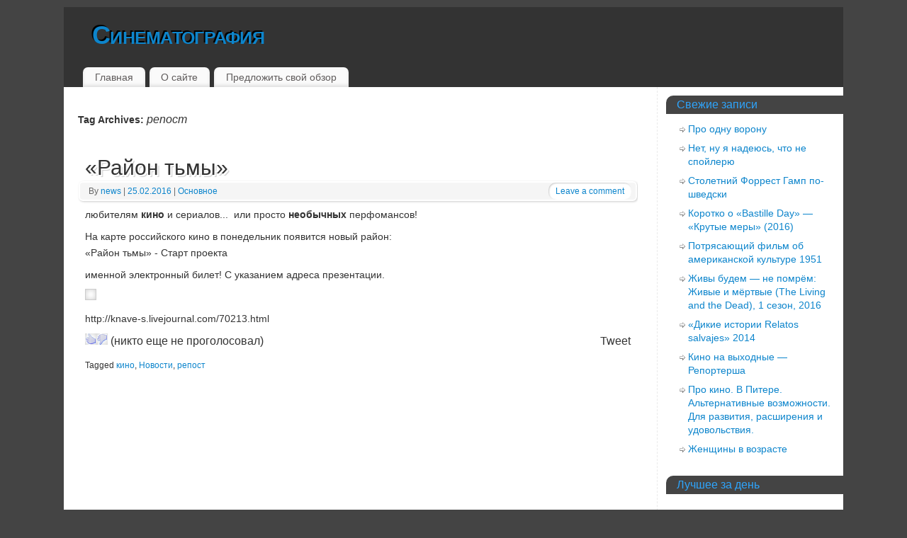

--- FILE ---
content_type: text/html; charset=utf-8
request_url: http://cinematografiya.ru/tag/repost/
body_size: 8483
content:
<!DOCTYPE html>
<html lang="ru-RU">
<head>
  <meta http-equiv="Content-Type" content="text/html; charset=utf-8">
  <meta http-equiv="X-UA-Compatible" content="IE=edge,chrome=1">
  <title>репост - Синематография</title>
  <meta name="template" content="Mantra">
  <link rel="profile" href="http://gmpg.org/xfn/11">
  <link rel="pingback" href="/xmlrpc.php">
  <link rel="Shortcut Icon" href="/favicon.ico" type="image/x-icon">
  <link rel="alternate" type="application/rss+xml" title="Синематография &raquo; Лента" href="/feed/">
  <link rel="alternate" type="application/rss+xml" title="Синематография &raquo; Лента комментариев" href="/comments/feed/">
  <link rel="alternate" type="application/rss+xml" title="Синематография &raquo; Лента метки репост" href="/tag/repost/feed/">
  <link rel='stylesheet' id='wordpress-popular-posts-css' href='/wp-content/plugins/wordpress-popular-posts/style/wpp.css?ver=2.3.7' type='text/css' media='all'>
  <link rel='stylesheet' id='wp-postratings-css' href='/wp-content/plugins/wp-postratings/postratings-css.css?ver=1.8' type='text/css' media='all'>
  <link rel='stylesheet' id='mantras-css' href='/wp-content/themes/mantra/style.css?ver=3.5.1' type='text/css' media='all'>
  <style type="text/css">
  #wrapper, #access, #colophon, #branding, #main { width:1100px ;}
  #access .menu-header, div.menu {width:1088px ;}
  #content { width:790px;}
  #primary,#secondary {width:250px;}#content p, #content ul, #content ol {
  font-size:14px;
  }

  #primary { background-color:}  #secondary { background-color:}  * , .widget-title {font-family:Segoe UI, Arial, sans-serif ; } .nocomments, .nocomments2 {display:none;}  body { background-color:#444444 !important ;} #header { background-color:#333333  ;} #footer { background-color:#222222  ;} #footer2 { background-color:#171717  ;} #site-title span a { color:#0D85CC  ;} #site-description { color:#999999  ;} #content p, #content ul, #content ol { color:#333333  ;} .widget-area a:link, .widget-area a:visited, a:link, a:visited ,#searchform #s:hover , #container #s:hover, #access a:hover, #wp-calendar tbody td a , #site-info a ,#site-copyright a, #access li:hover > a, #access ul ul :hover > a { color:#0D85CC;}  a:hover, .entry-meta a:hover, .entry-utility a:hover , .widget-area a:hover { color:#12a7ff ;} #content .entry-title a, #content .entry-title, #content h1, #content h2, #content h3, #content h4, #content h5, #content h6{ color:#333333 ;} #content .entry-title a:hover { color:#000000 ;} .widget-title,#footer-widget-area .widget-title { background-color:#444444 ;} .widget-title { color:#2EA5FD  ;} #footer-widget-area .widget-title { color:#0C85CD ; ;} #footer-widget-area a { color:#666666  ;} #footer-widget-area a:hover { color:#888888  ;} .entry-meta .entry-time {display:none;} 
  </style>
  <script type='text/javascript' src='/wp-includes/js/jquery/jquery.js?ver=1.8.3'></script>
  <script type='text/javascript' src='/wp-content/themes/mantra/js/frontend.js?ver=3.5.1'></script>
  <style>
  /* Mantra Custom CSS */  
  </style>
  <link rel="EditURI" type="application/rsd+xml" title="RSD" href="/xmlrpc.php?rsd">
  <link rel="wlwmanifest" type="application/wlwmanifest+xml" href="/wp-includes/wlwmanifest.xml">
  <!-- SAPE RTB JS -->
<script
    async="async"
    src="//cdn-rtb.sape.ru/rtb-b/js/369/2/107369.js"
    type="text/javascript">
</script>
<!-- SAPE RTB END --></head>
<body class="archive tag tag-repost tag-3252">
  <div id="toTop"></div>
  <div id="wrapper" class="hfeed">
    <header id="header">
      <div id="masthead">
        <div id="branding" role="banner">
          <div id="site-title">
            <span><a href="/" title="Синематография" rel="home">Синематография</a></span>
          </div>
          <div id="site-description"></div>
          <div style="clear:both;"></div>
        </div>
        <nav id="access" role="navigation">
          <div class="skip-link screen-reader-text">
            <a href="#content" title="Skip to content">Skip to content</a>
          </div>
          <div class="menu">
            <ul>
              <li>
                <a href="/" title="Главная">Главная</a>
              </li>
              <li class="page_item page-item-2">
                <a href="/about/">О сайте</a>
              </li>
              <li class="page_item page-item-1968">
                <a href="/predlozhit-svoy-obzor/">Предложить свой обзор</a>
              </li>
            </ul>
          </div>
        </nav>
      </div>
      <div style="clear:both;"></div>
    </header>
    <div id="main">
      <div id="forbottom">
        <div style="clear:both;"></div>
        <section id="container">
          <div id="content" role="main">
            <center>
              <script async="async" src="//cdn-rtb.sape.ru/teasers/js/932/2/21932.js" type="text/javascript"></script>
            </center><br>
            <header class="page-header">
              <h1 class="page-title">Tag Archives: <span>репост</span></h1>
            </header>
            <article id="post-7890" class="post-7890 post type-post status-publish format-standard hentry category-all tag-kino tag-novosti tag-repost">
              <header class="entry-header">
                <hgroup>
                  <h2 class="entry-title"><a href="/2016/02/rayon-tmyi/" title="Permalink to «Район тьмы»" rel="bookmark">«Район тьмы»</a></h2>
                </hgroup>
                <div class="entry-meta">
                  &nbsp; <span class="author vcard">By <a class="url fn n" href="/author/news/" title="View all posts by news">news</a> <span class="bl_sep">|</span></span> <span class="onDate"><a href="/2016/02/rayon-tmyi/" title="23:10" rel="bookmark"><span class="entry-date">25.02.2016</span> <span class="entry-time">- 23:10</span></a> <span class="bl_sep">|</span></span> <span class="bl_categ"><a href="/category/all/" title="Просмотреть все записи в рубрике &laquo;Основное&raquo;" rel="tag">Основное</a></span>
                  <div class="comments-link">
                    <a href="/2016/02/rayon-tmyi/#respond" title="Прокомментировать запись &laquo;«Район тьмы»&raquo;">Leave a comment</a>
                  </div>
                </div>
              </header>
              <div class="entry-content">
                <p>любителям <b>кино</b> и сериалов...&nbsp; или просто <b>необычных</b> перфомансов!</p>
                <p>На карте российского кино в понедельник появится новый район:<br>
                «Район тьмы» - Старт проекта</p>
                <p>именной электронный билет! С указанием адреса презентации.</p>
                <p><img alt="" src="http://www.dark-area.ru/wp-content/uploads/2016/02/%D0%9E%D0%A2%D0%9A%D0%A0%D0%AB%D0%A2%D0%98%D0%95-%D0%A0%D0%90%D0%99%D0%9E%D0%9D%D0%90-%D0%A2%D0%AC%D0%9C%D0%AB-%D0%90%D0%A4%D0%98%D0%A8%D0%90-1024x569.jpg" width="300"></p>
                <p>http://knave-s.livejournal.com/70213.html</p>
                <div class="wp_twitter_button" style="float: right; margin-left: 10px;">
                  Tweet
                </div>
                <div id="post-ratings-7890" class="post-ratings" data-nonce="ed024eceaa">
                  <img id="rating_7890_1" src="/wp-content/plugins/wp-postratings/images/thumbs/rating_1_off.gif" alt="хорошо" title="хорошо" onmouseover="current_rating(7890, 1, 'хорошо');" onmouseout="ratings_off(0, 0, 0);" onclick="rate_post();" onkeypress="rate_post();" style="cursor: pointer; border: 0px;"><img id="rating_7890_2" src="/wp-content/plugins/wp-postratings/images/thumbs/rating_2_off.gif" alt="плохо" title="плохо" onmouseover="current_rating(7890, 2, 'плохо');" onmouseout="ratings_off(0, 0, 0);" onclick="rate_post();" onkeypress="rate_post();" style="cursor: pointer; border: 0px;"> (никто еще не проголосовал)<br>
                  <span class="post-ratings-text" id="ratings_7890_text"></span>
                </div>
                <div id="post-ratings-7890-loading" class="post-ratings-loading">
                  <img src="/wp-content/plugins/wp-postratings/images/loading.gif" width="16" height="16" alt="Loading..." title="Loading..." class="post-ratings-image">Loading...
                </div>
              </div>
              <footer class="entry-meta2">
                <span class="bl_tagg">Tagged <a href="/tag/kino/" rel="tag">кино</a>, <a href="/tag/novosti/" rel="tag">Новости</a>, <a href="/tag/repost/" rel="tag">репост</a></span>
              </footer>
            </article>
          </div>
          <div id="primary" class="widget-area" role="complementary">
            <ul class="xoxo">
              <li id="recent-posts-2" class="widget-container widget_recent_entries">
                <h3 class="widget-title">Свежие записи</h3>
                <ul>
                  <li>
                    <a href="/2016/07/pro-odnu-voronu/" title="Про одну ворону">Про одну ворону</a>
                  </li>
                  <li>
                    <a href="/2016/07/net-nu-ya-nadeyus-chto-ne-spoyleryu/" title="Нет, ну я надеюсь, что не спойлерю">Нет, ну я надеюсь, что не спойлерю</a>
                  </li>
                  <li>
                    <a href="/2016/07/stoletniy-forrest-gamp-po-shvedski/" title="Столетний Форрест Гамп по-шведски">Столетний Форрест Гамп по-шведски</a>
                  </li>
                  <li>
                    <a href="/2016/07/korotko-o-bastille-day-krutyie-meryi-2016/" title="Коротко о «Bastille Day» &#8212; «Крутые меры» (2016)">Коротко о «Bastille Day» &#8212; «Крутые меры» (2016)</a>
                  </li>
                  <li>
                    <a href="/2016/07/potryasayushhiy-film-ob-amerikanskoy-kulture-1951/" title="Потрясающий фильм об американской культуре 1951">Потрясающий фильм об американской культуре 1951</a>
                  </li>
                  <li>
                    <a href="/2016/07/zhivyi-budem-ne-pomryom-zhivyie-i-myortvyie-the-living-and-the-dead-1-sezon-2016/" title="Живы будем &#8212; не помрём: Живые и мёртвые (The Living and the Dead), 1 сезон, 2016">Живы будем &#8212; не помрём: Живые и мёртвые (The Living and the Dead), 1 сезон, 2016</a>
                  </li>
                  <li>
                    <a href="/2016/07/dikie-istorii-relatos-salvajes-2014/" title="&#171;Дикие истории Relatos salvajes&#187; 2014">&#171;Дикие истории Relatos salvajes&#187; 2014</a>
                  </li>
                  <li>
                    <a href="/2016/07/kino-na-vyihodnyie-reportersha/" title="Кино на выходные &#8212; Репортерша">Кино на выходные &#8212; Репортерша</a>
                  </li>
                  <li>
                    <a href="/2016/07/pro-kino-v-pitere-alternativnyie-vozmozhnosti-dlya-razvitiya-rasshireniya-i-udovolstviya/" title="Про кино. В Питере. Альтернативные возможности. Для развития, расширения и удовольствия.">Про кино. В Питере. Альтернативные возможности. Для развития, расширения и удовольствия.</a>
                  </li>
                  <li>
                    <a href="/2016/07/zhenshhinyi-v-vozraste/" title="Женщины в возрасте">Женщины в возрасте</a>
                  </li>
                </ul>
              </li>
              <li id="wpp-2" class="widget-container popular-posts">
                <h3 class="widget-title">Лучшее за день</h3><br><script async="async" src="https://w.uptolike.com/widgets/v1/zp.js?pid=lffa511fdae6b1561eb9400880978d91d1a666e4fc" type="text/javascript"></script><script type="text/javascript">
<!--
var _acic={dataProvider:10};(function(){var e=document.createElement("script");e.type="text/javascript";e.async=true;e.src="https://www.acint.net/aci.js";var t=document.getElementsByTagName("script")[0];t.parentNode.insertBefore(e,t)})()
//-->
</script><!--3805799518994--><div id='kcXG_3805799518994'></div><!--t3805799518994--><div id='tkcXG_3805799518994'></div><!-- 512811 --><!--a33140216070-->
                <ul class="wpp-list">
                  <li>
                    <a href="/2012/06/iz-sk-isklyuchili-glavnogo-kritika-mihalkova/" title="Из СК исключили главного критика Михалкова" class="wpp-post-title" target="_self">Из СК исключили главного критика Михалкова</a> <span class="post-stats"><span class="wpp-views">54 views</span></span>
                  </li>
                  <li>
                    <a href="/2016/07/zhivyi-budem-ne-pomryom-zhivyie-i-myortvyie-the-living-and-the-dead-1-sezon-2016/" title="Живы будем &#8212; не помрём: Живые и мёртвые (The Living and the Dead), 1 сезон, 2016" class="wpp-post-title" target="_self">Живы будем &#8212; не помрём: Живые и мёртвые (The Living and the Dead), 1 сезон, 2016</a> <span class="post-stats"><span class="wpp-views">18 views</span></span>
                  </li>
                  <li>
                    <a href="/2014/12/off-kast-otryada-samoubits-dc-wb/" title="Офф. каст &quot;Отряда самоубиц&quot; DC/WB" class="wpp-post-title" target="_self">Офф. каст &quot;Отряда самоубиц&quot; DC/WB</a> <span class="post-stats"><span class="wpp-views">11 views</span></span>
                  </li>
                  <li>
                    <a href="/2014/06/lyubimyie-akteryi-rokovaya-krasotka-ember-hyord/" title="Любимые актеры: роковая красотка Эмбер Хёрд" class="wpp-post-title" target="_self">Любимые актеры: роковая красотка Эмбер Хёрд</a> <span class="post-stats"><span class="wpp-views">11 views</span></span>
                  </li>
                  <li>
                    <a href="/2015/08/strannyie-charyi-myi-nachali/" title="&quot;Странные чары&quot; мы начали&#8230;" class="wpp-post-title" target="_self">&quot;Странные чары&quot; мы начали&#8230;</a> <span class="post-stats"><span class="wpp-views">10 views</span></span>
                  </li>
                  <li>
                    <a href="/2014/11/eto-moe-prednaznachenie-syigrat-boga-shivu/" title="«Это мое предназначение – сыграть бога Шиву»" class="wpp-post-title" target="_self">«Это мое предназначение – сыграть бога Шиву»</a> <span class="post-stats"><span class="wpp-views">8 views</span></span>
                  </li>
                  <li>
                    <a href="/2014/11/kontseptyi-k-gorodu-geroev/" title="Концепты к &quot;Городу героев&quot;" class="wpp-post-title" target="_self">Концепты к &quot;Городу героев&quot;</a> <span class="post-stats"><span class="wpp-views">7 views</span></span>
                  </li>
                  <li>
                    <a href="/2015/07/lyubovnoe-nastroenie-vong-kar-vay/" title="花樣年華. Любовное настроение. Вонг Кар Вай" class="wpp-post-title" target="_self">花樣年華. Любовное настроение. Вонг Кар Вай</a> <span class="post-stats"><span class="wpp-views">7 views</span></span>
                  </li>
                  <li>
                    <a href="/2016/07/pro-kino-v-pitere-alternativnyie-vozmozhnosti-dlya-razvitiya-rasshireniya-i-udovolstviya/" title="Про кино. В Питере. Альтернативные возможности. Для развития, расширения и удовольствия." class="wpp-post-title" target="_self">Про кино. В Питере. Альтернативные возможности. Для развития, расширения и удовольствия.</a> <span class="post-stats"><span class="wpp-views">7 views</span></span>
                  </li>
                  <li>
                    <a href="/2014/12/pif-paf-bang-bang-2014/" title="Пиф-паф/Bang bang (2014)" class="wpp-post-title" target="_self">Пиф-паф/Bang bang (2014)</a> <span class="post-stats"><span class="wpp-views">6 views</span></span>
                  </li>
                </ul>
              </li>
              <li id="wpp-3" class="widget-container popular-posts">
                <h3 class="widget-title">Лучшее за месяц</h3>
                <ul class="wpp-list">
                  <li>
                    <a href="/2014/05/krupnyiy-plan-izgnanie-iz-ada-v-ad-pereletaya/" title="Крупный план. &quot;Изгнание&quot; (из ада в ад перелетая)" class="wpp-post-title" target="_self">Крупный план. &quot;Изгнание&quot; (из ада в ад перелетая)</a> <span class="post-stats"><span class="wpp-views">392 views</span></span>
                  </li>
                  <li>
                    <a href="/2012/06/iz-sk-isklyuchili-glavnogo-kritika-mihalkova/" title="Из СК исключили главного критика Михалкова" class="wpp-post-title" target="_self">Из СК исключили главного критика Михалкова</a> <span class="post-stats"><span class="wpp-views">331 views</span></span>
                  </li>
                  <li>
                    <a href="/2014/11/eto-moe-prednaznachenie-syigrat-boga-shivu/" title="«Это мое предназначение – сыграть бога Шиву»" class="wpp-post-title" target="_self">«Это мое предназначение – сыграть бога Шиву»</a> <span class="post-stats"><span class="wpp-views">169 views</span></span>
                  </li>
                  <li>
                    <a href="/2014/07/samaya-krasivaya-porno-zvezda/" title="Самая красивая порно звезда" class="wpp-post-title" target="_self">Самая красивая порно звезда</a> <span class="post-stats"><span class="wpp-views">116 views</span></span>
                  </li>
                  <li>
                    <a href="/2014/12/off-kast-otryada-samoubits-dc-wb/" title="Офф. каст &quot;Отряда самоубиц&quot; DC/WB" class="wpp-post-title" target="_self">Офф. каст &quot;Отряда самоубиц&quot; DC/WB</a> <span class="post-stats"><span class="wpp-views">111 views</span></span>
                  </li>
                  <li>
                    <a href="/2016/03/samyiy-tolerantnyiy-multfilm/" title="Самый толерантный мультфильм" class="wpp-post-title" target="_self">Самый толерантный мультфильм</a> <span class="post-stats"><span class="wpp-views">109 views</span></span>
                  </li>
                  <li>
                    <a href="/2014/06/lyubimyie-akteryi-rokovaya-krasotka-ember-hyord/" title="Любимые актеры: роковая красотка Эмбер Хёрд" class="wpp-post-title" target="_self">Любимые актеры: роковая красотка Эмбер Хёрд</a> <span class="post-stats"><span class="wpp-views">107 views</span></span>
                  </li>
                  <li>
                    <a href="/2014/11/kontseptyi-k-gorodu-geroev/" title="Концепты к &quot;Городу героев&quot;" class="wpp-post-title" target="_self">Концепты к &quot;Городу героев&quot;</a> <span class="post-stats"><span class="wpp-views">97 views</span></span>
                  </li>
                  <li>
                    <a href="/2014/12/pif-paf-bang-bang-2014/" title="Пиф-паф/Bang bang (2014)" class="wpp-post-title" target="_self">Пиф-паф/Bang bang (2014)</a> <span class="post-stats"><span class="wpp-views">96 views</span></span>
                  </li>
                  <li>
                    <a href="/2014/06/stiven-hoking-kinozvezda/" title="Стивен Хокинг &#8212; кинозвезда" class="wpp-post-title" target="_self">Стивен Хокинг &#8212; кинозвезда</a> <span class="post-stats"><span class="wpp-views">92 views</span></span>
                  </li>
                </ul>
              </li>
              <li id="categories-2" class="widget-container widget_categories">
                <h3 class="widget-title">Рубрики</h3>
                <ul>
                  <li class="cat-item cat-item-798">
                    <a href="/category/avtorskoe/" title="Просмотреть все записи в рубрике &laquo;Авторское&raquo;">Авторское</a> (2)
                  </li>
                  <li class="cat-item cat-item-1">
                    <a href="/category/all/" title="Просмотреть все записи в рубрике &laquo;Основное&raquo;">Основное</a> (5488)
                  </li>
                  <li class="cat-item cat-item-795">
                    <a href="/category/perevodyi/" title="Просмотреть все записи в рубрике &laquo;Переводы&raquo;">Переводы</a> (2)
                  </li>
                </ul>
              </li>
              <li id="archives-2" class="widget-container widget_archive">
                <h3 class="widget-title">Архивы</h3>
                <ul>
                  <li>
                    <a href='/2016/07/' title='Июль 2016'>Июль 2016</a>
                  </li>
                  <li>
                    <a href='/2016/06/' title='Июнь 2016'>Июнь 2016</a>
                  </li>
                  <li>
                    <a href='/2016/05/' title='Май 2016'>Май 2016</a>
                  </li>
                  <li>
                    <a href='/2016/04/' title='Апрель 2016'>Апрель 2016</a>
                  </li>
                  <li>
                    <a href='/2016/03/' title='Март 2016'>Март 2016</a>
                  </li>
                  <li>
                    <a href='/2016/02/' title='Февраль 2016'>Февраль 2016</a>
                  </li>
                  <li>
                    <a href='/2016/01/' title='Январь 2016'>Январь 2016</a>
                  </li>
                  <li>
                    <a href='/2015/12/' title='Декабрь 2015'>Декабрь 2015</a>
                  </li>
                  <li>
                    <a href='/2015/11/' title='Ноябрь 2015'>Ноябрь 2015</a>
                  </li>
                  <li>
                    <a href='/2015/10/' title='Октябрь 2015'>Октябрь 2015</a>
                  </li>
                  <li>
                    <a href='/2015/09/' title='Сентябрь 2015'>Сентябрь 2015</a>
                  </li>
                  <li>
                    <a href='/2015/08/' title='Август 2015'>Август 2015</a>
                  </li>
                  <li>
                    <a href='/2015/07/' title='Июль 2015'>Июль 2015</a>
                  </li>
                  <li>
                    <a href='/2015/06/' title='Июнь 2015'>Июнь 2015</a>
                  </li>
                  <li>
                    <a href='/2015/05/' title='Май 2015'>Май 2015</a>
                  </li>
                  <li>
                    <a href='/2015/04/' title='Апрель 2015'>Апрель 2015</a>
                  </li>
                  <li>
                    <a href='/2015/03/' title='Март 2015'>Март 2015</a>
                  </li>
                  <li>
                    <a href='/2015/02/' title='Февраль 2015'>Февраль 2015</a>
                  </li>
                  <li>
                    <a href='/2015/01/' title='Январь 2015'>Январь 2015</a>
                  </li>
                  <li>
                    <a href='/2014/12/' title='Декабрь 2014'>Декабрь 2014</a>
                  </li>
                  <li>
                    <a href='/2014/11/' title='Ноябрь 2014'>Ноябрь 2014</a>
                  </li>
                  <li>
                    <a href='/2014/10/' title='Октябрь 2014'>Октябрь 2014</a>
                  </li>
                  <li>
                    <a href='/2014/09/' title='Сентябрь 2014'>Сентябрь 2014</a>
                  </li>
                  <li>
                    <a href='/2014/08/' title='Август 2014'>Август 2014</a>
                  </li>
                  <li>
                    <a href='/2014/07/' title='Июль 2014'>Июль 2014</a>
                  </li>
                  <li>
                    <a href='/2014/06/' title='Июнь 2014'>Июнь 2014</a>
                  </li>
                  <li>
                    <a href='/2014/05/' title='Май 2014'>Май 2014</a>
                  </li>
                  <li>
                    <a href='/2014/04/' title='Апрель 2014'>Апрель 2014</a>
                  </li>
                  <li>
                    <a href='/2014/03/' title='Март 2014'>Март 2014</a>
                  </li>
                  <li>
                    <a href='/2014/02/' title='Февраль 2014'>Февраль 2014</a>
                  </li>
                  <li>
                    <a href='/2014/01/' title='Январь 2014'>Январь 2014</a>
                  </li>
                  <li>
                    <a href='/2013/12/' title='Декабрь 2013'>Декабрь 2013</a>
                  </li>
                  <li>
                    <a href='/2013/11/' title='Ноябрь 2013'>Ноябрь 2013</a>
                  </li>
                  <li>
                    <a href='/2013/10/' title='Октябрь 2013'>Октябрь 2013</a>
                  </li>
                  <li>
                    <a href='/2013/09/' title='Сентябрь 2013'>Сентябрь 2013</a>
                  </li>
                  <li>
                    <a href='/2013/08/' title='Август 2013'>Август 2013</a>
                  </li>
                  <li>
                    <a href='/2013/07/' title='Июль 2013'>Июль 2013</a>
                  </li>
                  <li>
                    <a href='/2013/06/' title='Июнь 2013'>Июнь 2013</a>
                  </li>
                  <li>
                    <a href='/2013/05/' title='Май 2013'>Май 2013</a>
                  </li>
                  <li>
                    <a href='/2013/04/' title='Апрель 2013'>Апрель 2013</a>
                  </li>
                  <li>
                    <a href='/2013/03/' title='Март 2013'>Март 2013</a>
                  </li>
                  <li>
                    <a href='/2013/02/' title='Февраль 2013'>Февраль 2013</a>
                  </li>
                  <li>
                    <a href='/2013/01/' title='Январь 2013'>Январь 2013</a>
                  </li>
                  <li>
                    <a href='/2012/12/' title='Декабрь 2012'>Декабрь 2012</a>
                  </li>
                  <li>
                    <a href='/2012/11/' title='Ноябрь 2012'>Ноябрь 2012</a>
                  </li>
                  <li>
                    <a href='/2012/10/' title='Октябрь 2012'>Октябрь 2012</a>
                  </li>
                  <li>
                    <a href='/2012/09/' title='Сентябрь 2012'>Сентябрь 2012</a>
                  </li>
                  <li>
                    <a href='/2012/08/' title='Август 2012'>Август 2012</a>
                  </li>
                  <li>
                    <a href='/2012/07/' title='Июль 2012'>Июль 2012</a>
                  </li>
                  <li>
                    <a href='/2012/06/' title='Июнь 2012'>Июнь 2012</a>
                  </li>
                  <li>
                    <a href='/2012/05/' title='Май 2012'>Май 2012</a>
                  </li>
                </ul>
              </li>
              <li id="tag_cloud-3" class="widget-container widget_tag_cloud">
                <h3 class="widget-title">Метки</h3>
                <div class="tagcloud">
                  <a href='/tag/akteryi/' class='tag-link-246' title='46 записей' style='font-size: 10.204255319149pt;'>Актеры</a> <a href='/tag/zvyozdyi-kino/' class='tag-link-286' title='23 записи' style='font-size: 8.4765957446809pt;'>Звёзды кино</a> <a href='/tag/znamenitosti/' class='tag-link-441' title='20 записей' style='font-size: 8.1191489361702pt;'>Знаменитости</a> <a href='/tag/interesnoe/' class='tag-link-450' title='22 записи' style='font-size: 8.3574468085106pt;'>Интересное</a> <a href='/tag/myisli-vsluh/' class='tag-link-60' title='21 запись' style='font-size: 8.2382978723404pt;'>Мысли вслух</a> <a href='/tag/rezhisseryi/' class='tag-link-350' title='24 записи' style='font-size: 8.5957446808511pt;'>Режиссеры</a> <a href='/tag/rossiya/' class='tag-link-478' title='43 записи' style='font-size: 10.025531914894pt;'>Россия</a> <a href='/tag/sssr/' class='tag-link-757' title='54 записи' style='font-size: 10.621276595745pt;'>СССР</a> <a href='/tag/ssha/' class='tag-link-612' title='25 записей' style='font-size: 8.6553191489362pt;'>США</a> <a href='/tag/ukraina/' class='tag-link-857' title='22 записи' style='font-size: 8.3574468085106pt;'>Украина</a> <a href='/tag/fantastika/' class='tag-link-93' title='30 записей' style='font-size: 9.131914893617pt;'>Фантастика</a> <a href='/tag/video/' class='tag-link-51' title='118 записей' style='font-size: 12.646808510638pt;'>видео</a> <a href='/tag/gollivud/' class='tag-link-165' title='27 записей' style='font-size: 8.8936170212766pt;'>голливуд</a> <a href='/tag/deti/' class='tag-link-79' title='22 записи' style='font-size: 8.3574468085106pt;'>дети</a> <a href='/tag/zhizn/' class='tag-link-68' title='25 записей' style='font-size: 8.6553191489362pt;'>жизнь</a> <a href='/tag/interesno/' class='tag-link-104' title='24 записи' style='font-size: 8.5957446808511pt;'>интересно</a> <a href='/tag/iskusstvo/' class='tag-link-15' title='39 записей' style='font-size: 9.7872340425532pt;'>искусство</a> <a href='/tag/istoriya/' class='tag-link-121' title='83 записи' style='font-size: 11.693617021277pt;'>история</a> <a href='/tag/kvest/' class='tag-link-976' title='35 записей' style='font-size: 9.5489361702128pt;'>квест</a> <a href='/tag/kino/' class='tag-link-3' title='4 440 записей' style='font-size: 22pt;'>кино</a> <a href='/tag/kino-kvest-2/' class='tag-link-2861' title='30 записей' style='font-size: 9.131914893617pt;'>кино-квест</a> <a href='/tag/kino-3/' class='tag-link-1085' title='111 записей' style='font-size: 12.468085106383pt;'>кино.</a> <a href='/tag/kino-akteryi/' class='tag-link-1102' title='48 записей' style='font-size: 10.323404255319pt;'>кино. актеры</a> <a href='/tag/kino-aktrisyi/' class='tag-link-1697' title='30 записей' style='font-size: 9.131914893617pt;'>кино. актрисы</a> <a href='/tag/kinozal/' class='tag-link-972' title='32 записи' style='font-size: 9.3106382978723pt;'>кинозал</a> <a href='/tag/kinolyitdyibr/' class='tag-link-1051' title='20 записей' style='font-size: 8.1191489361702pt;'>кинолытдыбр</a> <a href='/tag/kinopoisk/' class='tag-link-1122' title='20 записей' style='font-size: 8.1191489361702pt;'>кинопоиск</a> <a href='/tag/kinoshnoe/' class='tag-link-913' title='47 записей' style='font-size: 10.263829787234pt;'>киношное</a> <a href='/tag/knigi/' class='tag-link-91' title='36 записей' style='font-size: 9.6085106382979pt;'>книги</a> <a href='/tag/lyudi/' class='tag-link-58' title='27 записей' style='font-size: 8.8936170212766pt;'>люди</a> <a href='/tag/mnenie/' class='tag-link-181' title='41 запись' style='font-size: 9.9063829787234pt;'>мнение</a> <a href='/tag/muzyika/' class='tag-link-14' title='69 записей' style='font-size: 11.276595744681pt;'>музыка</a> <a href='/tag/myisli/' class='tag-link-39' title='33 записи' style='font-size: 9.3702127659574pt;'>мысли</a> <a href='/tag/otzyiv/' class='tag-link-505' title='61 запись' style='font-size: 10.91914893617pt;'>отзыв</a> <a href='/tag/rekomenduyu/' class='tag-link-196' title='19 записей' style='font-size: 8pt;'>рекомендую</a> <a href='/tag/retsenzii/' class='tag-link-316' title='35 записей' style='font-size: 9.5489361702128pt;'>рецензии</a> <a href='/tag/retsenziya/' class='tag-link-296' title='72 записи' style='font-size: 11.336170212766pt;'>рецензия</a> <a href='/tag/serial/' class='tag-link-351' title='23 записи' style='font-size: 8.4765957446809pt;'>сериал</a> <a href='/tag/serialyi/' class='tag-link-280' title='46 записей' style='font-size: 10.204255319149pt;'>сериалы</a> <a href='/tag/treyler/' class='tag-link-21' title='28 записей' style='font-size: 8.9531914893617pt;'>трейлер</a> <a href='/tag/treyleryi/' class='tag-link-26' title='35 записей' style='font-size: 9.5489361702128pt;'>трейлеры</a> <a href='/tag/film/' class='tag-link-82' title='97 записей' style='font-size: 12.110638297872pt;'>фильм</a> <a href='/tag/filmyi/' class='tag-link-111' title='81 запись' style='font-size: 11.634042553191pt;'>фильмы</a> <a href='/tag/foto/' class='tag-link-129' title='55 записей' style='font-size: 10.68085106383pt;'>фото</a> <a href='/tag/ya/' class='tag-link-75' title='19 записей' style='font-size: 8pt;'>я</a>
                </div>
              </li>
              <li id="text-3" class="widget-container widget_text">
                <h3 class="widget-title">Статистика</h3>
                <div class="textwidget">
                  <div align="center">
                    <br>
                  </div>
                </div>
              </li>
              <li class="widget-container widget_archive">
                <h3 class="widget-title">Партнеры</h3>
                <ul></ul>
              </li>
            </ul>
            <ul class="xoxo"></ul>
          </div>
        </section>
        <div style="clear:both;"></div>
      </div>
    </div>
    <footer id="footer" role="contentinfo">
      <div id="colophon"></div>
      <div id="footer2">
        <div id="site-info">
          <a href="/" title="Синематография" rel="home">Синематография</a> | Powered by Mantra and WordPress.
        </div>
      </div>
    </footer>
  </div>
   
  <script type='text/javascript' src='/wp-content/plugins/js-antispam/js/script.js?ver=3.5.1'></script> 
  <script type='text/javascript'>


  /* <![CDATA[ */
  var ratingsL10n = {"plugin_url":"http:\/\/cinematografiya.ru\/wp-content\/plugins\/wp-postratings","ajax_url":"http:\/\/cinematografiya.ru\/wp-admin\/admin-ajax.php","text_wait":"Please rate only 1 post at a time.","image":"thumbs","image_ext":"gif","max":"2","show_loading":"1","show_fading":"1","custom":"1"};
  var ratings_1_mouseover_image=new Image();ratings_1_mouseover_image.src=ratingsL10n.plugin_url+"/images/"+ratingsL10n.image+"/rating_1_over."+ratingsL10n.image_ext;var ratings_2_mouseover_image=new Image();ratings_2_mouseover_image.src=ratingsL10n.plugin_url+"/images/"+ratingsL10n.image+"/rating_2_over."+ratingsL10n.image_ext;;
  /* ]]> */
  </script> 
  <script type='text/javascript' src='/wp-content/plugins/wp-postratings/postratings-js.js?ver=1.8'></script> 
  <script type='text/javascript' src='/wp-content/plugins/wp-fastadmin/js/action.js?ver=3.5.1'></script> 
  <script type="text/javascript">


    jQuery(document).ready(function() {
        // Add custom borders to images
    jQuery("#content img").addClass("imageSeven");
        
   
    }); // document ready

  </script>
 <!-- Yandex.Metrika informer --> <a href="https://metrika.yandex.ru/stat/?id=54600367&amp;from=informer" target="_blank" rel="nofollow"><img src="https://informer.yandex.ru/informer/54600367/3_1_FFFFFFFF_EFEFEFFF_0_pageviews" style="width:88px; height:31px; border:0;" alt="Яндекс.Метрика" title="Яндекс.Метрика: данные за сегодня (просмотры, визиты и уникальные посетители)" class="ym-advanced-informer" data-cid="54600367" data-lang="ru" /></a> <!-- /Yandex.Metrika informer --> <!-- Yandex.Metrika counter --> <script type="text/javascript" > (function(m,e,t,r,i,k,a){m[i]=m[i]||function(){(m[i].a=m[i].a||[]).push(arguments)}; m[i].l=1*new Date();k=e.createElement(t),a=e.getElementsByTagName(t)[0],k.async=1,k.src=r,a.parentNode.insertBefore(k,a)}) (window, document, "script", "https://mc.yandex.ru/metrika/tag.js", "ym"); ym(54600367, "init", { clickmap:true, trackLinks:true, accurateTrackBounce:true }); </script> <noscript><div><img src="https://mc.yandex.ru/watch/54600367" style="position:absolute; left:-9999px;" alt="" /></div></noscript> <!-- /Yandex.Metrika counter --></body>
</html>


--- FILE ---
content_type: application/javascript;charset=utf-8
request_url: https://w.uptolike.com/widgets/v1/version.js?cb=cb__utl_cb_share_1769398374620978
body_size: 397
content:
cb__utl_cb_share_1769398374620978('1ea92d09c43527572b24fe052f11127b');